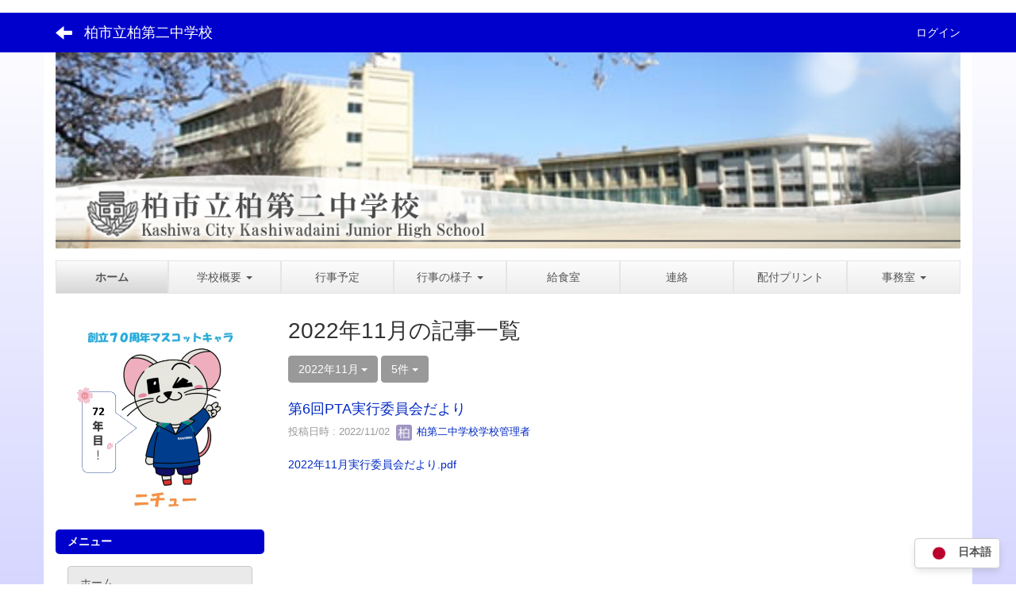

--- FILE ---
content_type: text/html; charset=UTF-8
request_url: https://kashiwa.ed.jp/dai2-j/blogs/blog_entries/year_month/812/year_month:2022-11?frame_id=1044&page_id=4
body_size: 10656
content:
<!DOCTYPE html>
<html lang="ja" ng-app="NetCommonsApp">
	<head>
		<meta charset="utf-8">
		<meta http-equiv="X-UA-Compatible" content="IE=edge">
		<meta name="viewport" content="width=device-width, initial-scale=1">

                <!-- Global site tag (gtag.js) - Google Analytics -->
                <script async src="https://www.googletagmanager.com/gtag/js?id=G-WVQ2BKYX13"></script>
                <script>
                  window.dataLayer = window.dataLayer || [];
                  function gtag(){dataLayer.push(arguments);}
                  gtag('js', new Date());

                  gtag('config', 'G-WVQ2BKYX13');
                  gtag('config', 'UA-70752830-47');
                </script>

		<title>ホーム - 柏市立柏第二中学校</title>

		<link href="/dai2-j/nc_favicon.ico?1598764860" type="image/x-icon" rel="icon"/><link href="/dai2-j/nc_favicon.ico?1598764860" type="image/x-icon" rel="shortcut icon"/><meta name="description" content="柏市立柏第二中学校のホームページです。"/><meta name="keywords" content="柏市立柏第二中学校,柏第二中学校,柏第二中,柏第二,柏市,千葉県,中学校"/><meta name="robots" content="index,follow"/><meta name="copyright" content="Copyright © 2021"/><meta name="author" content="柏市教育委員会"/>
	<link rel="stylesheet" type="text/css" href="/dai2-j/components/bootstrap/dist/css/bootstrap.min.css?1550073338"/>
	<link rel="stylesheet" type="text/css" href="/dai2-j/components/eonasdan-bootstrap-datetimepicker/build/css/bootstrap-datetimepicker.min.css?1488292322"/>
	<link rel="stylesheet" type="text/css" href="/dai2-j/css/net_commons/style.css?1606791399"/>
<link rel="stylesheet" type="text/css" href="/dai2-j/css/workflow/style.css?1598441026"/><link rel="stylesheet" type="text/css" href="/dai2-j/css/likes/style.css?1598440754"/><link rel="stylesheet" type="text/css" href="/dai2-j/css/categories/style.css?1598440620"/><link rel="stylesheet" type="text/css" href="/dai2-j/css/pages/style.css?1598440823"/><link rel="stylesheet" type="text/css" href="/dai2-j/css/boxes/style.css?1598440597"/><link rel="stylesheet" type="text/css" href="/dai2-j/css/blogs/blogs.css?1598440589"/><link rel="stylesheet" type="text/css" href="/dai2-j/css/menus/style.css?1598440792"/><link rel="stylesheet" type="text/css" href="/dai2-j/css/photo_albums/photo_albums.css?1598440831"/><link rel="stylesheet" type="text/css" href="/dai2-j/css/frames/style.css?1598440706"/><link rel="stylesheet" type="text/css" href="/dai2-j/css/users/style.css?1598440999"/><link rel="stylesheet" type="text/css" href="/dai2-j/css/user_attributes/style.css?1598440974"/><link rel="stylesheet" type="text/css" href="/dai2-j/css/wysiwyg/style.css?1598441034"/>
	<link rel="stylesheet" type="text/css" href="/dai2-j/css/bootstrap.min.css?1598764860"/>
	<link rel="stylesheet" type="text/css" href="/dai2-j/theme/SimpleBlue/css/style.css?1610091484"/>

	<script type="text/javascript" src="/dai2-j/components/jquery/dist/jquery.min.js?1556745568"></script>
	<script type="text/javascript" src="/dai2-j/components/bootstrap/dist/js/bootstrap.min.js?1550073338"></script>
	<script type="text/javascript" src="/dai2-j/components/angular/angular.min.js?1591287442"></script>
	<script type="text/javascript" src="/dai2-j/components/angular-animate/angular-animate.js?1591287442"></script>
	<script type="text/javascript" src="/dai2-j/components/angular-bootstrap/ui-bootstrap-tpls.min.js?1485610379"></script>
	<script type="text/javascript" src="/dai2-j/js/net_commons/base.js?1606791399"></script>

<script>
NetCommonsApp.constant('NC3_URL', '/dai2-j');
NetCommonsApp.constant('LOGIN_USER', {"id":null});
NetCommonsApp.constant('TITLE_ICON_URL', '/dai2-j');
</script>


<script type="text/javascript" src="/dai2-j/js/likes/likes.js?1598440754"></script><script type="text/javascript" src="/dai2-j/js/net_commons/title_icon_picker.js?1606791399"></script><script type="text/javascript" src="/dai2-j/js/boxes/boxes.js?1598440597"></script><script type="text/javascript" src="/dai2-j/js/blogs/blogs.js?1598440589"></script><script type="text/javascript" src="/dai2-j/js/menus/menus.js?1598440792"></script><script type="text/javascript" src="/dai2-j/js/users/users.js?1598440999"></script><script type="text/x-mathjax-config">
//<![CDATA[
MathJax.Hub.Config({
	skipStartupTypeset: true,
	tex2jax: {
		inlineMath: [['$$','$$'], ['\\\\(','\\\\)']],
		displayMath: [['\\\\[','\\\\]']]
	},
	asciimath2jax: {
		delimiters: [['$$','$$']]
	}
});

//]]>
</script><script type="text/javascript" src="/dai2-j/components/MathJax/MathJax.js?config=TeX-MML-AM_CHTML"></script><script type="text/javascript">
//<![CDATA[
$(document).ready(function(){
	MathJax.Hub.Queue(['Typeset', MathJax.Hub, 'nc-container']);
});

//]]>
</script>	</head>

	<body class=" body-nologgedin" ng-controller="NetCommons.base">
		
		

<header id="nc-system-header" class="nc-system-header-nologgedin">
	<nav class="navbar navbar-inverse navbar-fixed-top" role="navigation">
		<div class="container clearfix text-nowrap">
			<div class="navbar-header">
				<button type="button" class="navbar-toggle" data-toggle="collapse" data-target="#nc-system-header-navbar">
					<span class="sr-only">Toggle navigation</span>
					<span class="icon-bar"></span>
					<span class="icon-bar"></span>
					<span class="icon-bar"></span>
				</button>

									<a href="/dai2-j/" class="nc-page-refresh pull-left visible-xs navbar-brand"><span class="glyphicon glyphicon-arrow-left"> </span></a>					<a href="/dai2-j/" class="nc-page-refresh pull-left hidden-xs navbar-brand"><span class="glyphicon glyphicon-arrow-left"> </span></a>				
				<a href="/dai2-j/" class="navbar-brand">柏市立柏第二中学校</a>			</div>
			<div id="nc-system-header-navbar" class="navbar-collapse collapse">
				<ul class="nav navbar-nav navbar-right">
					
					
					
					
					
																	<li>
							<a href="/dai2-j/auth/login">ログイン</a>						</li>
					
				</ul>
			</div>
		</div>
	</nav>
</header>


<div id="loading" class="nc-loading" ng-show="sending" ng-cloak>
	<img src="/dai2-j/img/net_commons/loading.svg?1606791399" alt=""/></div>

		<main id="nc-container" class="container" ng-init="hashChange()">
			
<header id="container-header">
	
<div class="boxes-1">
	<div id="box-17">
<section class="frame panel-none nc-content plugin-announcements">
	
	<div class="panel-body block">
		

	<article>
		<p><img class="img-responsive nc3-img" style="display: block; margin-left: auto; margin-right: auto;" title="柏市立第二中学校" src="https://kashiwa.ed.jp/dai2-j/wysiwyg/image/download/1/6074" alt="柏市立第二中学校" data-size="" data-position="" data-imgid="6074" /></p>	</article>
	</div>
</section>

<section class="frame panel-none nc-content plugin-menus">
	
	<div class="panel-body block">
		
<nav ng-controller="MenusController">

<nav class="menu-header navbar-default">
	<div class="clearfix">
		<button type="button" class="btn btn-default visible-xs-block pull-right navbar-toggle"
				data-toggle="collapse" data-target="#menus-1031" aria-expanded="false">
			<span class="icon-bar"></span>
			<span class="icon-bar"></span>
			<span class="icon-bar"></span>
		</button>
	</div>

	<div id="menus-1031" class="collapse navbar-collapse">
		<div class="hidden-xs">
			<ul class="list-group nav nav-tabs nav-justified menu-header-tabs" role="tablist">
				<li class="active" ng-click="linkClick('MenuFramesPageHeader10314')"><a href="/dai2-j/" id="MenuFramesPageHeader10314" title="ホーム" class="clearfix"><span>ホーム</span></a></li><li role="presentation" class="dropdown"><a href="#" id="MenuFramesPageHeader103117" title="学校概要" class="clearfix dropdown-toggle" data-toggle="dropdown" href="" role="button" aria-haspopup="true" aria-expanded="false"><span>学校概要</span> <span class="caret"></span></a><ul class="dropdown-menu"><li class="dropdown-header">学校概要</li><li role="separator" class="divider"></li></li><li><a href="/dai2-j/学校概要/校歌" id="MenuFramesPageHeader103132" class="clearfix menu-tree-0"><span class="pull-left">校歌</span><span class="pull-right"></span></a></li><li><a href="/dai2-j/学校概要/交通アクセス" id="MenuFramesPageHeader103133" class="clearfix menu-tree-0"><span class="pull-left">交通アクセス</span><span class="pull-right"></span></a></li><li><a href="/dai2-j/学校概要/学校沿革" id="MenuFramesPageHeader103134" class="clearfix menu-tree-0"><span class="pull-left">学校沿革</span><span class="pull-right"></span></a></li><li><a href="/dai2-j/学校概要/校長あいさつ" id="MenuFramesPageHeader103135" class="clearfix menu-tree-0"><span class="pull-left">校長あいさつ</span><span class="pull-right"></span></a></li><li><a href="/dai2-j/学校概要/教育方針" id="MenuFramesPageHeader103136" class="clearfix menu-tree-0"><span class="pull-left">教育方針</span><span class="pull-right"></span></a></li><li><a href="/dai2-j/学校概要/時程表・年間学習計画" id="MenuFramesPageHeader103137" class="clearfix menu-tree-0"><span class="pull-left">時程表・年間学習計画</span><span class="pull-right"></span></a></li><li><a href="/dai2-j/学校概要/生徒数" id="MenuFramesPageHeader103138" class="clearfix menu-tree-0"><span class="pull-left">生徒数</span><span class="pull-right"></span></a></li></ul></li><li ng-click="linkClick('MenuFramesPageHeader103118')"><a href="/dai2-j/行事予定" id="MenuFramesPageHeader103118" title="行事予定" class="clearfix"><span>行事予定</span></a></li><li role="presentation" class="dropdown"><a href="/dai2-j/行事の様子" id="MenuFramesPageHeader103119" title="行事の様子" class="clearfix dropdown-toggle"><span>行事の様子</span> <span class="caret"></span></a></li><li ng-click="linkClick('MenuFramesPageHeader103113')"><a href="/dai2-j/給食室" id="MenuFramesPageHeader103113" title="給食室" class="clearfix"><span>給食室</span></a></li><li ng-click="linkClick('MenuFramesPageHeader103130')"><a href="/dai2-j/連絡" id="MenuFramesPageHeader103130" title="連絡" class="clearfix"><span>連絡</span></a></li><li ng-click="linkClick('MenuFramesPageHeader103116')"><a href="/dai2-j/おたより" id="MenuFramesPageHeader103116" title="配付プリント" class="clearfix"><span>配付プリント</span></a></li><li role="presentation" class="dropdown"><a href="/dai2-j/事務室" id="MenuFramesPageHeader103121" title="事務室" class="clearfix dropdown-toggle"><span>事務室</span> <span class="caret"></span></a></li>			</ul>
		</div>

		<div class="visible-xs-block">
			<div class="list-group"><a href="/dai2-j/" id="MenuFramesPageMajor10314" class="list-group-item clearfix menu-tree-0 active"><span class="pull-left">ホーム</span><span class="pull-right"></span></a><a href="#" id="MenuFramesPageMajor103117" ng-init="MenuFramesPageMajor103117Icon=0; initialize(&#039;MenuFramesPageMajor103117&#039;, [&quot;MenuFramesPageMajor103132&quot;,&quot;MenuFramesPageMajor103133&quot;,&quot;MenuFramesPageMajor103134&quot;,&quot;MenuFramesPageMajor103135&quot;,&quot;MenuFramesPageMajor103136&quot;,&quot;MenuFramesPageMajor103137&quot;,&quot;MenuFramesPageMajor103138&quot;], 0)" ng-click="MenuFramesPageMajor103117Icon=!MenuFramesPageMajor103117Icon; switchOpenClose($event, &#039;MenuFramesPageMajor103117&#039;)" class="list-group-item clearfix menu-tree-0"><span class="pull-left">学校概要</span><span class="pull-right"><span class="glyphicon glyphicon-menu-right" ng-class="{'glyphicon-menu-right': !MenuFramesPageMajor103117Icon, 'glyphicon-menu-down': MenuFramesPageMajor103117Icon}"> </span> </span></a><a href="/dai2-j/学校概要/校歌" id="MenuFramesPageMajor103132" class="list-group-item clearfix menu-tree-1"><span class="pull-left">校歌</span><span class="pull-right"></span></a><a href="/dai2-j/学校概要/交通アクセス" id="MenuFramesPageMajor103133" class="list-group-item clearfix menu-tree-1"><span class="pull-left">交通アクセス</span><span class="pull-right"></span></a><a href="/dai2-j/学校概要/学校沿革" id="MenuFramesPageMajor103134" class="list-group-item clearfix menu-tree-1"><span class="pull-left">学校沿革</span><span class="pull-right"></span></a><a href="/dai2-j/学校概要/校長あいさつ" id="MenuFramesPageMajor103135" class="list-group-item clearfix menu-tree-1"><span class="pull-left">校長あいさつ</span><span class="pull-right"></span></a><a href="/dai2-j/学校概要/教育方針" id="MenuFramesPageMajor103136" class="list-group-item clearfix menu-tree-1"><span class="pull-left">教育方針</span><span class="pull-right"></span></a><a href="/dai2-j/学校概要/時程表・年間学習計画" id="MenuFramesPageMajor103137" class="list-group-item clearfix menu-tree-1"><span class="pull-left">時程表・年間学習計画</span><span class="pull-right"></span></a><a href="/dai2-j/学校概要/生徒数" id="MenuFramesPageMajor103138" class="list-group-item clearfix menu-tree-1"><span class="pull-left">生徒数</span><span class="pull-right"></span></a><a href="/dai2-j/行事予定" id="MenuFramesPageMajor103118" class="list-group-item clearfix menu-tree-0"><span class="pull-left">行事予定</span><span class="pull-right"></span></a><a href="/dai2-j/行事の様子" id="MenuFramesPageMajor103119" class="list-group-item clearfix menu-tree-0"><span class="pull-left">行事の様子</span><span class="pull-right"><span class="glyphicon glyphicon-menu-right"> </span> </span></a><a href="/dai2-j/給食室" id="MenuFramesPageMajor103113" class="list-group-item clearfix menu-tree-0"><span class="pull-left">給食室</span><span class="pull-right"></span></a><a href="/dai2-j/連絡" id="MenuFramesPageMajor103130" class="list-group-item clearfix menu-tree-0"><span class="pull-left">連絡</span><span class="pull-right"></span></a><a href="/dai2-j/おたより" id="MenuFramesPageMajor103116" class="list-group-item clearfix menu-tree-0"><span class="pull-left">配付プリント</span><span class="pull-right"></span></a><a href="/dai2-j/事務室" id="MenuFramesPageMajor103121" class="list-group-item clearfix menu-tree-0"><span class="pull-left">事務室</span><span class="pull-right"><span class="glyphicon glyphicon-menu-right"> </span> </span></a></div>		</div>
	</div>
</nav>


</nav>

	</div>
</section>
</div></div>
</header>

			<div class="row">
				<div id="container-main" role="main" class="col-md-9 col-md-push-3">
<section id="frame-1044" class="frame panel-none nc-content plugin-blogs">
	
	<div class="panel-body block">
		
<article class="blogEntries index " ng-controller="Blogs.Entries" ng-init="init(1044)">
	<h1 class="blogs_blogTitle">2022年11月の記事一覧</h1>

	<header class="clearfix blogs_navigation_header">
		<div class="pull-left">
			<span class="dropdown">
				<button class="btn btn-default dropdown-toggle" type="button" id="dropdownMenu1" data-toggle="dropdown" aria-expanded="true">
					<span class="pull-left nc-drop-down-ellipsis">
						2022年11月					</span>
					<span class="pull-right">
						<span class="caret"></span>
					</span>
				</button>
				<ul class="dropdown-menu" role="menu" aria-labelledby="dropdownMenu1">
					<li role="presentation"><a role="menuitem" tabindex="-1" href="/dai2-j/blogs/blog_entries/index/812?frame_id=1044&amp;page_id=4">全ての記事</a></li>

					
					<li role="presentation" class="divider"></li>

					<li role="presentation" class="dropdown-header">アーカイブ</li>
					
						<li role="presentation"><a role="menuitem" tabindex="-1" href="/dai2-j/blogs/blog_entries/year_month/812/year_month:2026-01?frame_id=1044&amp;page_id=4">2026年1月 (0)</a></li>
					
						<li role="presentation"><a role="menuitem" tabindex="-1" href="/dai2-j/blogs/blog_entries/year_month/812/year_month:2025-12?frame_id=1044&amp;page_id=4">2025年12月 (0)</a></li>
					
						<li role="presentation"><a role="menuitem" tabindex="-1" href="/dai2-j/blogs/blog_entries/year_month/812/year_month:2025-11?frame_id=1044&amp;page_id=4">2025年11月 (0)</a></li>
					
						<li role="presentation"><a role="menuitem" tabindex="-1" href="/dai2-j/blogs/blog_entries/year_month/812/year_month:2025-10?frame_id=1044&amp;page_id=4">2025年10月 (0)</a></li>
					
						<li role="presentation"><a role="menuitem" tabindex="-1" href="/dai2-j/blogs/blog_entries/year_month/812/year_month:2025-09?frame_id=1044&amp;page_id=4">2025年9月 (0)</a></li>
					
						<li role="presentation"><a role="menuitem" tabindex="-1" href="/dai2-j/blogs/blog_entries/year_month/812/year_month:2025-08?frame_id=1044&amp;page_id=4">2025年8月 (0)</a></li>
					
						<li role="presentation"><a role="menuitem" tabindex="-1" href="/dai2-j/blogs/blog_entries/year_month/812/year_month:2025-07?frame_id=1044&amp;page_id=4">2025年7月 (0)</a></li>
					
						<li role="presentation"><a role="menuitem" tabindex="-1" href="/dai2-j/blogs/blog_entries/year_month/812/year_month:2025-06?frame_id=1044&amp;page_id=4">2025年6月 (0)</a></li>
					
						<li role="presentation"><a role="menuitem" tabindex="-1" href="/dai2-j/blogs/blog_entries/year_month/812/year_month:2025-05?frame_id=1044&amp;page_id=4">2025年5月 (0)</a></li>
					
						<li role="presentation"><a role="menuitem" tabindex="-1" href="/dai2-j/blogs/blog_entries/year_month/812/year_month:2025-04?frame_id=1044&amp;page_id=4">2025年4月 (0)</a></li>
					
						<li role="presentation"><a role="menuitem" tabindex="-1" href="/dai2-j/blogs/blog_entries/year_month/812/year_month:2025-03?frame_id=1044&amp;page_id=4">2025年3月 (0)</a></li>
					
						<li role="presentation"><a role="menuitem" tabindex="-1" href="/dai2-j/blogs/blog_entries/year_month/812/year_month:2025-02?frame_id=1044&amp;page_id=4">2025年2月 (0)</a></li>
					
						<li role="presentation"><a role="menuitem" tabindex="-1" href="/dai2-j/blogs/blog_entries/year_month/812/year_month:2025-01?frame_id=1044&amp;page_id=4">2025年1月 (0)</a></li>
					
						<li role="presentation"><a role="menuitem" tabindex="-1" href="/dai2-j/blogs/blog_entries/year_month/812/year_month:2024-12?frame_id=1044&amp;page_id=4">2024年12月 (0)</a></li>
					
						<li role="presentation"><a role="menuitem" tabindex="-1" href="/dai2-j/blogs/blog_entries/year_month/812/year_month:2024-11?frame_id=1044&amp;page_id=4">2024年11月 (0)</a></li>
					
						<li role="presentation"><a role="menuitem" tabindex="-1" href="/dai2-j/blogs/blog_entries/year_month/812/year_month:2024-10?frame_id=1044&amp;page_id=4">2024年10月 (0)</a></li>
					
						<li role="presentation"><a role="menuitem" tabindex="-1" href="/dai2-j/blogs/blog_entries/year_month/812/year_month:2024-09?frame_id=1044&amp;page_id=4">2024年9月 (0)</a></li>
					
						<li role="presentation"><a role="menuitem" tabindex="-1" href="/dai2-j/blogs/blog_entries/year_month/812/year_month:2024-08?frame_id=1044&amp;page_id=4">2024年8月 (0)</a></li>
					
						<li role="presentation"><a role="menuitem" tabindex="-1" href="/dai2-j/blogs/blog_entries/year_month/812/year_month:2024-07?frame_id=1044&amp;page_id=4">2024年7月 (0)</a></li>
					
						<li role="presentation"><a role="menuitem" tabindex="-1" href="/dai2-j/blogs/blog_entries/year_month/812/year_month:2024-06?frame_id=1044&amp;page_id=4">2024年6月 (0)</a></li>
					
						<li role="presentation"><a role="menuitem" tabindex="-1" href="/dai2-j/blogs/blog_entries/year_month/812/year_month:2024-05?frame_id=1044&amp;page_id=4">2024年5月 (1)</a></li>
					
						<li role="presentation"><a role="menuitem" tabindex="-1" href="/dai2-j/blogs/blog_entries/year_month/812/year_month:2024-04?frame_id=1044&amp;page_id=4">2024年4月 (0)</a></li>
					
						<li role="presentation"><a role="menuitem" tabindex="-1" href="/dai2-j/blogs/blog_entries/year_month/812/year_month:2024-03?frame_id=1044&amp;page_id=4">2024年3月 (0)</a></li>
					
						<li role="presentation"><a role="menuitem" tabindex="-1" href="/dai2-j/blogs/blog_entries/year_month/812/year_month:2024-02?frame_id=1044&amp;page_id=4">2024年2月 (0)</a></li>
					
						<li role="presentation"><a role="menuitem" tabindex="-1" href="/dai2-j/blogs/blog_entries/year_month/812/year_month:2024-01?frame_id=1044&amp;page_id=4">2024年1月 (0)</a></li>
					
						<li role="presentation"><a role="menuitem" tabindex="-1" href="/dai2-j/blogs/blog_entries/year_month/812/year_month:2023-12?frame_id=1044&amp;page_id=4">2023年12月 (0)</a></li>
					
						<li role="presentation"><a role="menuitem" tabindex="-1" href="/dai2-j/blogs/blog_entries/year_month/812/year_month:2023-11?frame_id=1044&amp;page_id=4">2023年11月 (0)</a></li>
					
						<li role="presentation"><a role="menuitem" tabindex="-1" href="/dai2-j/blogs/blog_entries/year_month/812/year_month:2023-10?frame_id=1044&amp;page_id=4">2023年10月 (0)</a></li>
					
						<li role="presentation"><a role="menuitem" tabindex="-1" href="/dai2-j/blogs/blog_entries/year_month/812/year_month:2023-09?frame_id=1044&amp;page_id=4">2023年9月 (0)</a></li>
					
						<li role="presentation"><a role="menuitem" tabindex="-1" href="/dai2-j/blogs/blog_entries/year_month/812/year_month:2023-08?frame_id=1044&amp;page_id=4">2023年8月 (0)</a></li>
					
						<li role="presentation"><a role="menuitem" tabindex="-1" href="/dai2-j/blogs/blog_entries/year_month/812/year_month:2023-07?frame_id=1044&amp;page_id=4">2023年7月 (0)</a></li>
					
						<li role="presentation"><a role="menuitem" tabindex="-1" href="/dai2-j/blogs/blog_entries/year_month/812/year_month:2023-06?frame_id=1044&amp;page_id=4">2023年6月 (1)</a></li>
					
						<li role="presentation"><a role="menuitem" tabindex="-1" href="/dai2-j/blogs/blog_entries/year_month/812/year_month:2023-05?frame_id=1044&amp;page_id=4">2023年5月 (0)</a></li>
					
						<li role="presentation"><a role="menuitem" tabindex="-1" href="/dai2-j/blogs/blog_entries/year_month/812/year_month:2023-04?frame_id=1044&amp;page_id=4">2023年4月 (0)</a></li>
					
						<li role="presentation"><a role="menuitem" tabindex="-1" href="/dai2-j/blogs/blog_entries/year_month/812/year_month:2023-03?frame_id=1044&amp;page_id=4">2023年3月 (2)</a></li>
					
						<li role="presentation"><a role="menuitem" tabindex="-1" href="/dai2-j/blogs/blog_entries/year_month/812/year_month:2023-02?frame_id=1044&amp;page_id=4">2023年2月 (1)</a></li>
					
						<li role="presentation"><a role="menuitem" tabindex="-1" href="/dai2-j/blogs/blog_entries/year_month/812/year_month:2023-01?frame_id=1044&amp;page_id=4">2023年1月 (2)</a></li>
					
						<li role="presentation"><a role="menuitem" tabindex="-1" href="/dai2-j/blogs/blog_entries/year_month/812/year_month:2022-12?frame_id=1044&amp;page_id=4">2022年12月 (1)</a></li>
					
						<li role="presentation"><a role="menuitem" tabindex="-1" href="/dai2-j/blogs/blog_entries/year_month/812/year_month:2022-11?frame_id=1044&amp;page_id=4">2022年11月 (1)</a></li>
					
						<li role="presentation"><a role="menuitem" tabindex="-1" href="/dai2-j/blogs/blog_entries/year_month/812/year_month:2022-10?frame_id=1044&amp;page_id=4">2022年10月 (1)</a></li>
					
						<li role="presentation"><a role="menuitem" tabindex="-1" href="/dai2-j/blogs/blog_entries/year_month/812/year_month:2022-09?frame_id=1044&amp;page_id=4">2022年9月 (2)</a></li>
					
						<li role="presentation"><a role="menuitem" tabindex="-1" href="/dai2-j/blogs/blog_entries/year_month/812/year_month:2022-08?frame_id=1044&amp;page_id=4">2022年8月 (0)</a></li>
					
						<li role="presentation"><a role="menuitem" tabindex="-1" href="/dai2-j/blogs/blog_entries/year_month/812/year_month:2022-07?frame_id=1044&amp;page_id=4">2022年7月 (0)</a></li>
					
						<li role="presentation"><a role="menuitem" tabindex="-1" href="/dai2-j/blogs/blog_entries/year_month/812/year_month:2022-06?frame_id=1044&amp;page_id=4">2022年6月 (1)</a></li>
					
						<li role="presentation"><a role="menuitem" tabindex="-1" href="/dai2-j/blogs/blog_entries/year_month/812/year_month:2022-05?frame_id=1044&amp;page_id=4">2022年5月 (2)</a></li>
					
						<li role="presentation"><a role="menuitem" tabindex="-1" href="/dai2-j/blogs/blog_entries/year_month/812/year_month:2022-04?frame_id=1044&amp;page_id=4">2022年4月 (0)</a></li>
					
						<li role="presentation"><a role="menuitem" tabindex="-1" href="/dai2-j/blogs/blog_entries/year_month/812/year_month:2022-03?frame_id=1044&amp;page_id=4">2022年3月 (2)</a></li>
					
						<li role="presentation"><a role="menuitem" tabindex="-1" href="/dai2-j/blogs/blog_entries/year_month/812/year_month:2022-02?frame_id=1044&amp;page_id=4">2022年2月 (0)</a></li>
					
						<li role="presentation"><a role="menuitem" tabindex="-1" href="/dai2-j/blogs/blog_entries/year_month/812/year_month:2022-01?frame_id=1044&amp;page_id=4">2022年1月 (1)</a></li>
					
						<li role="presentation"><a role="menuitem" tabindex="-1" href="/dai2-j/blogs/blog_entries/year_month/812/year_month:2021-12?frame_id=1044&amp;page_id=4">2021年12月 (1)</a></li>
					
						<li role="presentation"><a role="menuitem" tabindex="-1" href="/dai2-j/blogs/blog_entries/year_month/812/year_month:2021-11?frame_id=1044&amp;page_id=4">2021年11月 (1)</a></li>
					
						<li role="presentation"><a role="menuitem" tabindex="-1" href="/dai2-j/blogs/blog_entries/year_month/812/year_month:2021-10?frame_id=1044&amp;page_id=4">2021年10月 (1)</a></li>
									</ul>
			</span>
			
<span class="btn-group">
	<button type="button" class="btn btn-default dropdown-toggle" data-toggle="dropdown" aria-expanded="false">
		5件		<span class="caret"></span>
	</button>
	<ul class="dropdown-menu" role="menu">
					<li>
				<a href="/dai2-j/blogs/blog_entries/year_month/812/year_month:2022-11/limit:1?frame_id=1044&amp;page_id=4">1件</a>			</li>
					<li>
				<a href="/dai2-j/blogs/blog_entries/year_month/812/year_month:2022-11/limit:5?frame_id=1044&amp;page_id=4">5件</a>			</li>
					<li>
				<a href="/dai2-j/blogs/blog_entries/year_month/812/year_month:2022-11/limit:10?frame_id=1044&amp;page_id=4">10件</a>			</li>
					<li>
				<a href="/dai2-j/blogs/blog_entries/year_month/812/year_month:2022-11/limit:20?frame_id=1044&amp;page_id=4">20件</a>			</li>
					<li>
				<a href="/dai2-j/blogs/blog_entries/year_month/812/year_month:2022-11/limit:50?frame_id=1044&amp;page_id=4">50件</a>			</li>
					<li>
				<a href="/dai2-j/blogs/blog_entries/year_month/812/year_month:2022-11/limit:100?frame_id=1044&amp;page_id=4">100件</a>			</li>
			</ul>
</span>
			

		</div>

		
	</header>

			<div class="nc-content-list">
			
				<article class="blogs_entry" ng-controller="Blogs.Entries.Entry">
					<h2 class="blogs_entry_title">
												<a href="/dai2-j/blogs/blog_entries/view/812/251d01d748d9b46df62a51e740ab7280?frame_id=1044&amp;page_id=4">第6回PTA実行委員会だより</a>											</h2>
					<div class="blogs_entry_meta">
	<div>

		投稿日時 : 2022/11/02&nbsp;

		<a href="#" ng-controller="Users.controller" title="柏第二中学校学校管理者"><img src="/dai2-j/users/users/download/2/avatar/thumb?" class="user-avatar-xs" alt=""/> 柏第二中学校学校管理者</a>&nbsp;

		
	</div>
</div>

					<div class="clearfix blogs_entry_body1">
						<p><a href="https://kashiwa.ed.jp/dai2-j/wysiwyg/file/download/1/6979" target="_blank" rel="noopener noreferrer">2022年11月実行委員会だより.pdf</a></p>					</div>
										<div class="clearfix blogs_entry_reaction">
	<div class="pull-left">
		
		<div class="pull-left">
							<span class="blogs__content-comment-count">
					</span>
					</div>

		<div class="pull-left">
					</div>
	</div>
</div>
				</article>

			
			
		</div>
	
</article>
	</div>
</section>
</div>
				
<div id="container-major" class="col-md-3 col-md-pull-9">
	
<div class="boxes-2">
	<div id="box-18">
<section class="frame panel-none nc-content plugin-photo-albums">
	
	<div class="panel-body block">
		


<div uib-carousel
	active="0"
	interval="5000"
	>
	<!-- Wrapper for slides -->
				<div uib-slide
			index="0"
			actual="'/dai2-j/photo_albums/photo_album_photos/photo/821/b2dbf22b72b72983841a42f8c4e25d2e/75' + '/thumb'"
		>
						<div
				class="photo-albums-slide-photo"
				style="
					background-image:url('/dai2-j/photo_albums/photo_album_photos/photo/821/b2dbf22b72b72983841a42f8c4e25d2e/75/big');
					height:250px; background-size:contain;				"
			>
			</div>
			<div class="carousel-caption">
							</div>
		</div>
	</div>

<button class="close photo-albums-slide-modal-close"
	type="button"
	tooltip="終了"
	ng-click="cancel()"
>
	<span class="glyphicon glyphicon-remove"></span>
</button>
	</div>
</section>

<section class="frame panel panel-default nc-content plugin-menus">
			<div class="panel-heading clearfix">
						<span>メニュー</span>

					</div>
	
	<div class="panel-body block">
		
<nav ng-controller="MenusController">
<div class="list-group"><a href="/dai2-j/" id="MenuFramesPageMajor7444" class="list-group-item clearfix menu-tree-0 active"><span class="pull-left">ホーム</span><span class="pull-right"></span></a><a href="/dai2-j/連絡" id="MenuFramesPageMajor74430" class="list-group-item clearfix menu-tree-0"><span class="pull-left">連絡</span><span class="pull-right"></span></a><a href="/dai2-j/おたより" id="MenuFramesPageMajor74416" class="list-group-item clearfix menu-tree-0"><span class="pull-left">配付プリント</span><span class="pull-right"></span></a><a href="/dai2-j/学校いじめ防止基本方針" id="MenuFramesPageMajor74423" class="list-group-item clearfix menu-tree-0"><span class="pull-left">学校いじめ防止基本方針</span><span class="pull-right"></span></a><a href="/dai2-j/page_20240517041501" id="MenuFramesPageMajor744304" class="list-group-item clearfix menu-tree-0"><span class="pull-left">生活のきまり等</span><span class="pull-right"></span></a><a href="/dai2-j/部活動基本方針" id="MenuFramesPageMajor744294" class="list-group-item clearfix menu-tree-0"><span class="pull-left">部活動基本方針</span><span class="pull-right"></span></a><a href="/dai2-j/学校評価" id="MenuFramesPageMajor744302" class="list-group-item clearfix menu-tree-0"><span class="pull-left">学校評価</span><span class="pull-right"></span></a><a href="/dai2-j/地震発生時の対応について" id="MenuFramesPageMajor74427" class="list-group-item clearfix menu-tree-0"><span class="pull-left">地震発生時の対応について</span><span class="pull-right"></span></a><a href="/dai2-j/自然災害時の登校について" id="MenuFramesPageMajor74426" class="list-group-item clearfix menu-tree-0"><span class="pull-left">自然災害時の登校について</span><span class="pull-right"></span></a><a href="/dai2-j/臨時休校中の対応について" id="MenuFramesPageMajor74424" class="list-group-item clearfix menu-tree-0"><span class="pull-left">臨時休校中の対応について</span><span class="pull-right"></span></a><a href="/dai2-j/体罰根絶ハンドブック" id="MenuFramesPageMajor74429" class="list-group-item clearfix menu-tree-0"><span class="pull-left">体罰根絶ハンドブック</span><span class="pull-right"></span></a><a href="/dai2-j/コミュニティスクール" id="MenuFramesPageMajor74428" class="list-group-item clearfix menu-tree-0"><span class="pull-left">コミュニティ・スクール通信</span><span class="pull-right"></span></a></div></nav>

	</div>
</section>

<section class="frame panel panel-default nc-content plugin-photo-albums">
			<div class="panel-heading clearfix">
						<span>フォトアルバム</span>

					</div>
	
	<div class="panel-body block">
		


<div uib-carousel
	active="0"
	interval="5000"
	>
	<!-- Wrapper for slides -->
				<div uib-slide
			index="0"
			actual="'/dai2-j/photo_albums/photo_album_photos/photo/821/d7ced9d31b6e102a25eefd8bb56d652d/69' + '/thumb'"
		>
						<div
				class="photo-albums-slide-photo"
				style="
					background-image:url('/dai2-j/photo_albums/photo_album_photos/photo/821/d7ced9d31b6e102a25eefd8bb56d652d/69/big');
					height:240px; background-size:contain;				"
			>
			</div>
			<div class="carousel-caption">
							</div>
		</div>
			<div uib-slide
			index="1"
			actual="'/dai2-j/photo_albums/photo_album_photos/photo/821/d7ced9d31b6e102a25eefd8bb56d652d/70' + '/thumb'"
		>
						<div
				class="photo-albums-slide-photo"
				style="
					background-image:url('/dai2-j/photo_albums/photo_album_photos/photo/821/d7ced9d31b6e102a25eefd8bb56d652d/70/big');
					height:240px; background-size:contain;				"
			>
			</div>
			<div class="carousel-caption">
							</div>
		</div>
			<div uib-slide
			index="2"
			actual="'/dai2-j/photo_albums/photo_album_photos/photo/821/d7ced9d31b6e102a25eefd8bb56d652d/72' + '/thumb'"
		>
						<div
				class="photo-albums-slide-photo"
				style="
					background-image:url('/dai2-j/photo_albums/photo_album_photos/photo/821/d7ced9d31b6e102a25eefd8bb56d652d/72/big');
					height:240px; background-size:contain;				"
			>
			</div>
			<div class="carousel-caption">
							</div>
		</div>
			<div uib-slide
			index="3"
			actual="'/dai2-j/photo_albums/photo_album_photos/photo/821/d7ced9d31b6e102a25eefd8bb56d652d/73' + '/thumb'"
		>
						<div
				class="photo-albums-slide-photo"
				style="
					background-image:url('/dai2-j/photo_albums/photo_album_photos/photo/821/d7ced9d31b6e102a25eefd8bb56d652d/73/big');
					height:240px; background-size:contain;				"
			>
			</div>
			<div class="carousel-caption">
							</div>
		</div>
			<div uib-slide
			index="4"
			actual="'/dai2-j/photo_albums/photo_album_photos/photo/821/d7ced9d31b6e102a25eefd8bb56d652d/74' + '/thumb'"
		>
						<div
				class="photo-albums-slide-photo"
				style="
					background-image:url('/dai2-j/photo_albums/photo_album_photos/photo/821/d7ced9d31b6e102a25eefd8bb56d652d/74/big');
					height:240px; background-size:contain;				"
			>
			</div>
			<div class="carousel-caption">
							</div>
		</div>
			<div uib-slide
			index="5"
			actual="'/dai2-j/photo_albums/photo_album_photos/photo/821/d7ced9d31b6e102a25eefd8bb56d652d/71' + '/thumb'"
		>
						<div
				class="photo-albums-slide-photo"
				style="
					background-image:url('/dai2-j/photo_albums/photo_album_photos/photo/821/d7ced9d31b6e102a25eefd8bb56d652d/71/big');
					height:240px; background-size:contain;				"
			>
			</div>
			<div class="carousel-caption">
							</div>
		</div>
			<div uib-slide
			index="6"
			actual="'/dai2-j/photo_albums/photo_album_photos/photo/821/d7ced9d31b6e102a25eefd8bb56d652d/68' + '/thumb'"
		>
						<div
				class="photo-albums-slide-photo"
				style="
					background-image:url('/dai2-j/photo_albums/photo_album_photos/photo/821/d7ced9d31b6e102a25eefd8bb56d652d/68/big');
					height:240px; background-size:contain;				"
			>
			</div>
			<div class="carousel-caption">
							</div>
		</div>
	</div>

<button class="close photo-albums-slide-modal-close"
	type="button"
	tooltip="終了"
	ng-click="cancel()"
>
	<span class="glyphicon glyphicon-remove"></span>
</button>
	</div>
</section>

<section class="frame panel panel-default nc-content plugin-announcements">
			<div class="panel-heading clearfix">
						<span>柏二中ＰＴＡ</span>

					</div>
	
	<div class="panel-body block">
		

	<article>
		<p><span style="font-size: 12pt;"><a href="https://kashiwa.ed.jp/dai2-j/wysiwyg/file/download/1/7948" target="_blank" rel="noopener noreferrer">令和6年度PTA委員会紹介.pdf</a></span></p>
<p><a href="https://kashiwa.ed.jp/dai2-j/wysiwyg/file/download/1/7949" target="_blank" rel="noopener noreferrer">令和6年度委員選出新2年生.pdf</a></p>
<p><a href="https://kashiwa.ed.jp/dai2-j/wysiwyg/file/download/1/7950" target="_blank" rel="noopener noreferrer">令和6年度委員選出新3年生.pdf</a></p>
<p><a href="https://kashiwa.ed.jp/dai2-j/wysiwyg/file/download/1/8184" target="_blank" rel="noopener noreferrer">部活動地域移行第2回（桜ヶ丘令和5年第2号抜粋）.pdf</a></p>
<p><a href="https://kashiwa.ed.jp/dai2-j/wysiwyg/file/download/1/8183" target="_blank" rel="noopener noreferrer">部活動地域移行第1回（桜ヶ丘令和5年第1号抜粋）.pdf</a></p>	</article>
	</div>
</section>

<section class="frame panel-none nc-content plugin-blogs">
	
	<div class="panel-body block">
		
<article class="blogEntries index " ng-controller="Blogs.Entries" ng-init="init(1044)">
	<h1 class="blogs_blogTitle">お知らせ</h1>

	<header class="clearfix blogs_navigation_header">
		<div class="pull-left">
			<span class="dropdown">
				<button class="btn btn-default dropdown-toggle" type="button" id="dropdownMenu1" data-toggle="dropdown" aria-expanded="true">
					<span class="pull-left nc-drop-down-ellipsis">
						全ての記事					</span>
					<span class="pull-right">
						<span class="caret"></span>
					</span>
				</button>
				<ul class="dropdown-menu" role="menu" aria-labelledby="dropdownMenu1">
					<li role="presentation"><a role="menuitem" tabindex="-1" href="/dai2-j/blogs/blog_entries/index/812?frame_id=1044&amp;page_id=4">全ての記事</a></li>

					
					<li role="presentation" class="divider"></li>

					<li role="presentation" class="dropdown-header">アーカイブ</li>
					
						<li role="presentation"><a role="menuitem" tabindex="-1" href="/dai2-j/blogs/blog_entries/year_month/812/year_month:2026-01?frame_id=1044&amp;page_id=4">2026年1月 (0)</a></li>
					
						<li role="presentation"><a role="menuitem" tabindex="-1" href="/dai2-j/blogs/blog_entries/year_month/812/year_month:2025-12?frame_id=1044&amp;page_id=4">2025年12月 (0)</a></li>
					
						<li role="presentation"><a role="menuitem" tabindex="-1" href="/dai2-j/blogs/blog_entries/year_month/812/year_month:2025-11?frame_id=1044&amp;page_id=4">2025年11月 (0)</a></li>
					
						<li role="presentation"><a role="menuitem" tabindex="-1" href="/dai2-j/blogs/blog_entries/year_month/812/year_month:2025-10?frame_id=1044&amp;page_id=4">2025年10月 (0)</a></li>
					
						<li role="presentation"><a role="menuitem" tabindex="-1" href="/dai2-j/blogs/blog_entries/year_month/812/year_month:2025-09?frame_id=1044&amp;page_id=4">2025年9月 (0)</a></li>
					
						<li role="presentation"><a role="menuitem" tabindex="-1" href="/dai2-j/blogs/blog_entries/year_month/812/year_month:2025-08?frame_id=1044&amp;page_id=4">2025年8月 (0)</a></li>
					
						<li role="presentation"><a role="menuitem" tabindex="-1" href="/dai2-j/blogs/blog_entries/year_month/812/year_month:2025-07?frame_id=1044&amp;page_id=4">2025年7月 (0)</a></li>
					
						<li role="presentation"><a role="menuitem" tabindex="-1" href="/dai2-j/blogs/blog_entries/year_month/812/year_month:2025-06?frame_id=1044&amp;page_id=4">2025年6月 (0)</a></li>
					
						<li role="presentation"><a role="menuitem" tabindex="-1" href="/dai2-j/blogs/blog_entries/year_month/812/year_month:2025-05?frame_id=1044&amp;page_id=4">2025年5月 (0)</a></li>
					
						<li role="presentation"><a role="menuitem" tabindex="-1" href="/dai2-j/blogs/blog_entries/year_month/812/year_month:2025-04?frame_id=1044&amp;page_id=4">2025年4月 (0)</a></li>
					
						<li role="presentation"><a role="menuitem" tabindex="-1" href="/dai2-j/blogs/blog_entries/year_month/812/year_month:2025-03?frame_id=1044&amp;page_id=4">2025年3月 (0)</a></li>
					
						<li role="presentation"><a role="menuitem" tabindex="-1" href="/dai2-j/blogs/blog_entries/year_month/812/year_month:2025-02?frame_id=1044&amp;page_id=4">2025年2月 (0)</a></li>
					
						<li role="presentation"><a role="menuitem" tabindex="-1" href="/dai2-j/blogs/blog_entries/year_month/812/year_month:2025-01?frame_id=1044&amp;page_id=4">2025年1月 (0)</a></li>
					
						<li role="presentation"><a role="menuitem" tabindex="-1" href="/dai2-j/blogs/blog_entries/year_month/812/year_month:2024-12?frame_id=1044&amp;page_id=4">2024年12月 (0)</a></li>
					
						<li role="presentation"><a role="menuitem" tabindex="-1" href="/dai2-j/blogs/blog_entries/year_month/812/year_month:2024-11?frame_id=1044&amp;page_id=4">2024年11月 (0)</a></li>
					
						<li role="presentation"><a role="menuitem" tabindex="-1" href="/dai2-j/blogs/blog_entries/year_month/812/year_month:2024-10?frame_id=1044&amp;page_id=4">2024年10月 (0)</a></li>
					
						<li role="presentation"><a role="menuitem" tabindex="-1" href="/dai2-j/blogs/blog_entries/year_month/812/year_month:2024-09?frame_id=1044&amp;page_id=4">2024年9月 (0)</a></li>
					
						<li role="presentation"><a role="menuitem" tabindex="-1" href="/dai2-j/blogs/blog_entries/year_month/812/year_month:2024-08?frame_id=1044&amp;page_id=4">2024年8月 (0)</a></li>
					
						<li role="presentation"><a role="menuitem" tabindex="-1" href="/dai2-j/blogs/blog_entries/year_month/812/year_month:2024-07?frame_id=1044&amp;page_id=4">2024年7月 (0)</a></li>
					
						<li role="presentation"><a role="menuitem" tabindex="-1" href="/dai2-j/blogs/blog_entries/year_month/812/year_month:2024-06?frame_id=1044&amp;page_id=4">2024年6月 (0)</a></li>
					
						<li role="presentation"><a role="menuitem" tabindex="-1" href="/dai2-j/blogs/blog_entries/year_month/812/year_month:2024-05?frame_id=1044&amp;page_id=4">2024年5月 (1)</a></li>
					
						<li role="presentation"><a role="menuitem" tabindex="-1" href="/dai2-j/blogs/blog_entries/year_month/812/year_month:2024-04?frame_id=1044&amp;page_id=4">2024年4月 (0)</a></li>
					
						<li role="presentation"><a role="menuitem" tabindex="-1" href="/dai2-j/blogs/blog_entries/year_month/812/year_month:2024-03?frame_id=1044&amp;page_id=4">2024年3月 (0)</a></li>
					
						<li role="presentation"><a role="menuitem" tabindex="-1" href="/dai2-j/blogs/blog_entries/year_month/812/year_month:2024-02?frame_id=1044&amp;page_id=4">2024年2月 (0)</a></li>
					
						<li role="presentation"><a role="menuitem" tabindex="-1" href="/dai2-j/blogs/blog_entries/year_month/812/year_month:2024-01?frame_id=1044&amp;page_id=4">2024年1月 (0)</a></li>
					
						<li role="presentation"><a role="menuitem" tabindex="-1" href="/dai2-j/blogs/blog_entries/year_month/812/year_month:2023-12?frame_id=1044&amp;page_id=4">2023年12月 (0)</a></li>
					
						<li role="presentation"><a role="menuitem" tabindex="-1" href="/dai2-j/blogs/blog_entries/year_month/812/year_month:2023-11?frame_id=1044&amp;page_id=4">2023年11月 (0)</a></li>
					
						<li role="presentation"><a role="menuitem" tabindex="-1" href="/dai2-j/blogs/blog_entries/year_month/812/year_month:2023-10?frame_id=1044&amp;page_id=4">2023年10月 (0)</a></li>
					
						<li role="presentation"><a role="menuitem" tabindex="-1" href="/dai2-j/blogs/blog_entries/year_month/812/year_month:2023-09?frame_id=1044&amp;page_id=4">2023年9月 (0)</a></li>
					
						<li role="presentation"><a role="menuitem" tabindex="-1" href="/dai2-j/blogs/blog_entries/year_month/812/year_month:2023-08?frame_id=1044&amp;page_id=4">2023年8月 (0)</a></li>
					
						<li role="presentation"><a role="menuitem" tabindex="-1" href="/dai2-j/blogs/blog_entries/year_month/812/year_month:2023-07?frame_id=1044&amp;page_id=4">2023年7月 (0)</a></li>
					
						<li role="presentation"><a role="menuitem" tabindex="-1" href="/dai2-j/blogs/blog_entries/year_month/812/year_month:2023-06?frame_id=1044&amp;page_id=4">2023年6月 (1)</a></li>
					
						<li role="presentation"><a role="menuitem" tabindex="-1" href="/dai2-j/blogs/blog_entries/year_month/812/year_month:2023-05?frame_id=1044&amp;page_id=4">2023年5月 (0)</a></li>
					
						<li role="presentation"><a role="menuitem" tabindex="-1" href="/dai2-j/blogs/blog_entries/year_month/812/year_month:2023-04?frame_id=1044&amp;page_id=4">2023年4月 (0)</a></li>
					
						<li role="presentation"><a role="menuitem" tabindex="-1" href="/dai2-j/blogs/blog_entries/year_month/812/year_month:2023-03?frame_id=1044&amp;page_id=4">2023年3月 (2)</a></li>
					
						<li role="presentation"><a role="menuitem" tabindex="-1" href="/dai2-j/blogs/blog_entries/year_month/812/year_month:2023-02?frame_id=1044&amp;page_id=4">2023年2月 (1)</a></li>
					
						<li role="presentation"><a role="menuitem" tabindex="-1" href="/dai2-j/blogs/blog_entries/year_month/812/year_month:2023-01?frame_id=1044&amp;page_id=4">2023年1月 (2)</a></li>
					
						<li role="presentation"><a role="menuitem" tabindex="-1" href="/dai2-j/blogs/blog_entries/year_month/812/year_month:2022-12?frame_id=1044&amp;page_id=4">2022年12月 (1)</a></li>
					
						<li role="presentation"><a role="menuitem" tabindex="-1" href="/dai2-j/blogs/blog_entries/year_month/812/year_month:2022-11?frame_id=1044&amp;page_id=4">2022年11月 (1)</a></li>
					
						<li role="presentation"><a role="menuitem" tabindex="-1" href="/dai2-j/blogs/blog_entries/year_month/812/year_month:2022-10?frame_id=1044&amp;page_id=4">2022年10月 (1)</a></li>
					
						<li role="presentation"><a role="menuitem" tabindex="-1" href="/dai2-j/blogs/blog_entries/year_month/812/year_month:2022-09?frame_id=1044&amp;page_id=4">2022年9月 (2)</a></li>
					
						<li role="presentation"><a role="menuitem" tabindex="-1" href="/dai2-j/blogs/blog_entries/year_month/812/year_month:2022-08?frame_id=1044&amp;page_id=4">2022年8月 (0)</a></li>
					
						<li role="presentation"><a role="menuitem" tabindex="-1" href="/dai2-j/blogs/blog_entries/year_month/812/year_month:2022-07?frame_id=1044&amp;page_id=4">2022年7月 (0)</a></li>
					
						<li role="presentation"><a role="menuitem" tabindex="-1" href="/dai2-j/blogs/blog_entries/year_month/812/year_month:2022-06?frame_id=1044&amp;page_id=4">2022年6月 (1)</a></li>
					
						<li role="presentation"><a role="menuitem" tabindex="-1" href="/dai2-j/blogs/blog_entries/year_month/812/year_month:2022-05?frame_id=1044&amp;page_id=4">2022年5月 (2)</a></li>
					
						<li role="presentation"><a role="menuitem" tabindex="-1" href="/dai2-j/blogs/blog_entries/year_month/812/year_month:2022-04?frame_id=1044&amp;page_id=4">2022年4月 (0)</a></li>
					
						<li role="presentation"><a role="menuitem" tabindex="-1" href="/dai2-j/blogs/blog_entries/year_month/812/year_month:2022-03?frame_id=1044&amp;page_id=4">2022年3月 (2)</a></li>
					
						<li role="presentation"><a role="menuitem" tabindex="-1" href="/dai2-j/blogs/blog_entries/year_month/812/year_month:2022-02?frame_id=1044&amp;page_id=4">2022年2月 (0)</a></li>
					
						<li role="presentation"><a role="menuitem" tabindex="-1" href="/dai2-j/blogs/blog_entries/year_month/812/year_month:2022-01?frame_id=1044&amp;page_id=4">2022年1月 (1)</a></li>
					
						<li role="presentation"><a role="menuitem" tabindex="-1" href="/dai2-j/blogs/blog_entries/year_month/812/year_month:2021-12?frame_id=1044&amp;page_id=4">2021年12月 (1)</a></li>
					
						<li role="presentation"><a role="menuitem" tabindex="-1" href="/dai2-j/blogs/blog_entries/year_month/812/year_month:2021-11?frame_id=1044&amp;page_id=4">2021年11月 (1)</a></li>
					
						<li role="presentation"><a role="menuitem" tabindex="-1" href="/dai2-j/blogs/blog_entries/year_month/812/year_month:2021-10?frame_id=1044&amp;page_id=4">2021年10月 (1)</a></li>
									</ul>
			</span>
			
<span class="btn-group">
	<button type="button" class="btn btn-default dropdown-toggle" data-toggle="dropdown" aria-expanded="false">
		5件		<span class="caret"></span>
	</button>
	<ul class="dropdown-menu" role="menu">
					<li>
				<a href="/dai2-j/blogs/blog_entries/index/812/limit:1?frame_id=1044&amp;page_id=4">1件</a>			</li>
					<li>
				<a href="/dai2-j/blogs/blog_entries/index/812/limit:5?frame_id=1044&amp;page_id=4">5件</a>			</li>
					<li>
				<a href="/dai2-j/blogs/blog_entries/index/812/limit:10?frame_id=1044&amp;page_id=4">10件</a>			</li>
					<li>
				<a href="/dai2-j/blogs/blog_entries/index/812/limit:20?frame_id=1044&amp;page_id=4">20件</a>			</li>
					<li>
				<a href="/dai2-j/blogs/blog_entries/index/812/limit:50?frame_id=1044&amp;page_id=4">50件</a>			</li>
					<li>
				<a href="/dai2-j/blogs/blog_entries/index/812/limit:100?frame_id=1044&amp;page_id=4">100件</a>			</li>
			</ul>
</span>
			

		</div>

		
	</header>

			<div class="nc-content-list">
			
				<article class="blogs_entry" ng-controller="Blogs.Entries.Entry">
					<h2 class="blogs_entry_title">
												<a href="/dai2-j/blogs/blog_entries/view/812/7e48a26b769eb5ee8b7b6ed61b0bdeb2?frame_id=1044&amp;page_id=4">令和6年度　柏二中PTA 実行委員会だより</a>											</h2>
					<div class="blogs_entry_meta">
	<div>

		投稿日時 : 2024/05/02&nbsp;

		<a href="#" ng-controller="Users.controller" title="柏第二中学校学校管理者"><img src="/dai2-j/users/users/download/2/avatar/thumb?" class="user-avatar-xs" alt=""/> 柏第二中学校学校管理者</a>&nbsp;

		
	</div>
</div>

					<div class="clearfix blogs_entry_body1">
						<p><a href="https://kashiwa.ed.jp/dai2-j/wysiwyg/file/download/1/8340" target="_blank" rel="noopener noreferrer">2024年11月実行委員会だより.pdf</a></p>
<p><a href="https://kashiwa.ed.jp/dai2-j/wysiwyg/file/download/1/8339" target="_blank" rel="noopener noreferrer">2024年10月実行委員会だより.pdf</a></p>
<p><a href="https://kashiwa.ed.jp/dai2-j/wysiwyg/file/download/1/8244">2024年9月実行委員会だより.pdf</a></p>
<p><a href="https://kashiwa.ed.jp/dai2-j/wysiwyg/file/download/1/8245">2024年7月実行委員会だより.pdf</a></p>
<p><a href="https://kashiwa.ed.jp/dai2-j/wysiwyg/file/download/1/8170">2024年6月実行委員会だより.pdf</a></p>
<p><a href="https://kashiwa.ed.jp/dai2-j/wysiwyg/file/download/1/8084" target="_blank" rel="noopener noreferrer">2024年5月実行委員会だより.pdf</a></p>					</div>
										<div class="clearfix blogs_entry_reaction">
	<div class="pull-left">
		
		<div class="pull-left">
							<span class="blogs__content-comment-count">
					</span>
					</div>

		<div class="pull-left">
					</div>
	</div>
</div>
				</article>

			
				<article class="blogs_entry" ng-controller="Blogs.Entries.Entry">
					<h2 class="blogs_entry_title">
												<a href="/dai2-j/blogs/blog_entries/view/812/50f32964d48dea020b3950324485dc49?frame_id=1044&amp;page_id=4">令和5年度　柏二中PTA実行委員会だより</a>											</h2>
					<div class="blogs_entry_meta">
	<div>

		投稿日時 : 2023/06/08&nbsp;

		<a href="#" ng-controller="Users.controller" title="柏第二中学校学校管理者"><img src="/dai2-j/users/users/download/2/avatar/thumb?" class="user-avatar-xs" alt=""/> 柏第二中学校学校管理者</a>&nbsp;

		
	</div>
</div>

					<div class="clearfix blogs_entry_body1">
						<p>&nbsp;</p>
<p><a href="https://kashiwa.ed.jp/dai2-j/wysiwyg/file/download/1/7973" target="_blank" rel="noopener noreferrer">2024年2月実行委員会だより.pdf</a></p>
<p><a href="https://kashiwa.ed.jp/dai2-j/wysiwyg/file/download/1/7892" target="_blank" rel="noopener noreferrer">2023年12月実行委員会だより.pdf</a></p>
<p><a href="https://kashiwa.ed.jp/dai2-j/wysiwyg/file/download/1/7842" target="_blank" rel="noopener noreferrer">2023年11月実行委員会だより.pdf</a></p>
<p><a href="https://kashiwa.ed.jp/dai2-j/wysiwyg/file/download/1/7704" target="_blank" rel="noopener noreferrer">2023年10月実行委員会だより.pdf</a></p>
<p><a href="https://kashiwa.ed.jp/dai2-j/wysiwyg/file/download/1/7841" target="_blank" rel="noopener noreferrer">2023年9月実行委員会だより.pdf</a></p>
<p><a href="https://kashiwa.ed.jp/dai2-j/wysiwyg/file/download/1/7840" target="_blank" rel="noopener noreferrer">2023年7月実行委員会だより.pdf</a></p>
<p><a href="https://kashiwa.ed.jp/dai2-j/wysiwyg/file/download/1/7410" target="_blank" rel="noopener noreferrer">2023年6月実行委員会だより.pdf</a></p>
<p><a href="https://kashiwa.ed.jp/dai2-j/wysiwyg/file/download/1/7409" target="_blank" rel="noopener noreferrer">2023年5月実行委員会だより.pdf</a></p>					</div>
										<div class="clearfix blogs_entry_reaction">
	<div class="pull-left">
		
		<div class="pull-left">
							<span class="blogs__content-comment-count">
					</span>
					</div>

		<div class="pull-left">
					</div>
	</div>
</div>
				</article>

			
				<article class="blogs_entry" ng-controller="Blogs.Entries.Entry">
					<h2 class="blogs_entry_title">
												<a href="/dai2-j/blogs/blog_entries/view/812/1203d0517d8c198266fd0af881d33ab2?frame_id=1044&amp;page_id=4">来年度に向けてのリサイクル回収のお願い</a>											</h2>
					<div class="blogs_entry_meta">
	<div>

		投稿日時 : 2023/03/09&nbsp;

		<a href="#" ng-controller="Users.controller" title="柏第二中学校学校管理者"><img src="/dai2-j/users/users/download/2/avatar/thumb?" class="user-avatar-xs" alt=""/> 柏第二中学校学校管理者</a>&nbsp;

		
	</div>
</div>

					<div class="clearfix blogs_entry_body1">
						<p><a href="https://kashiwa.ed.jp/dai2-j/wysiwyg/file/download/1/7165" target="_blank" rel="noopener noreferrer">2023年3月リサイクル品回収のお願い.pdf</a></p>					</div>
										<div class="clearfix blogs_entry_reaction">
	<div class="pull-left">
		
		<div class="pull-left">
							<span class="blogs__content-comment-count">
					</span>
					</div>

		<div class="pull-left">
					</div>
	</div>
</div>
				</article>

			
				<article class="blogs_entry" ng-controller="Blogs.Entries.Entry">
					<h2 class="blogs_entry_title">
												<a href="/dai2-j/blogs/blog_entries/view/812/3b262f6c8f1462e2feafd80bf561df86?frame_id=1044&amp;page_id=4">第10回PTA実行委員会だより</a>											</h2>
					<div class="blogs_entry_meta">
	<div>

		投稿日時 : 2023/03/02&nbsp;

		<a href="#" ng-controller="Users.controller" title="柏第二中学校学校管理者"><img src="/dai2-j/users/users/download/2/avatar/thumb?" class="user-avatar-xs" alt=""/> 柏第二中学校学校管理者</a>&nbsp;

		
	</div>
</div>

					<div class="clearfix blogs_entry_body1">
						<p><a href="https://kashiwa.ed.jp/dai2-j/wysiwyg/file/download/1/7145" target="_blank" rel="noopener noreferrer">2023年3月実行委員会だより.pdf</a></p>					</div>
										<div class="clearfix blogs_entry_reaction">
	<div class="pull-left">
		
		<div class="pull-left">
							<span class="blogs__content-comment-count">
					</span>
					</div>

		<div class="pull-left">
					</div>
	</div>
</div>
				</article>

			
				<article class="blogs_entry" ng-controller="Blogs.Entries.Entry">
					<h2 class="blogs_entry_title">
												<a href="/dai2-j/blogs/blog_entries/view/812/f36ce9cf10eb87670802ef88c20172af?frame_id=1044&amp;page_id=4">第9回PTA実行委員会だより</a>											</h2>
					<div class="blogs_entry_meta">
	<div>

		投稿日時 : 2023/02/01&nbsp;

		<a href="#" ng-controller="Users.controller" title="柏第二中学校学校管理者"><img src="/dai2-j/users/users/download/2/avatar/thumb?" class="user-avatar-xs" alt=""/> 柏第二中学校学校管理者</a>&nbsp;

		
	</div>
</div>

					<div class="clearfix blogs_entry_body1">
						<p><a href="https://kashiwa.ed.jp/dai2-j/wysiwyg/file/download/1/7113" target="_blank" rel="noopener noreferrer">2023年2月実行委員会だより.pdf</a></p>					</div>
										<div class="clearfix blogs_entry_reaction">
	<div class="pull-left">
		
		<div class="pull-left">
							<span class="blogs__content-comment-count">
					</span>
					</div>

		<div class="pull-left">
					</div>
	</div>
</div>
				</article>

			
			
	<nav class="text-center">
		<ul class="pagination">
			
			<li class="active"><a>1</a></li><li><a href="/dai2-j/blogs/blog_entries/index/page:2?frame_id=1044&amp;page_id=4">2</a></li><li><a href="/dai2-j/blogs/blog_entries/index/page:3?frame_id=1044&amp;page_id=4">3</a></li><li><a href="/dai2-j/blogs/blog_entries/index/page:4?frame_id=1044&amp;page_id=4">4</a></li><li><a href="/dai2-j/blogs/blog_entries/index/page:5?frame_id=1044&amp;page_id=4">5</a></li>
			<li><a href="/dai2-j/blogs/blog_entries/index/page:5?frame_id=1044&amp;page_id=4" rel="last">»</a></li>		</ul>
	</nav>
		</div>
	
</article>
	</div>
</section>

<section class="frame panel panel-default nc-content plugin-access-counters">
			<div class="panel-heading clearfix">
						<span>カウンタ</span>

					</div>
	
	<div class="panel-body block">
		
<div>
				<span class="label label-default">
			2		</span>
			<span class="label label-default">
			3		</span>
			<span class="label label-default">
			0		</span>
			<span class="label label-default">
			1		</span>
			<span class="label label-default">
			1		</span>
			<span class="label label-default">
			0		</span>
			<span class="label label-default">
			1		</span>
	</div>
	</div>
</section>
</div></div>
</div>


							</div>

			
<footer id="container-footer" role="contentinfo">
	
<div class="boxes-5">
	<div id="box-20">
<section class="frame panel panel-danger nc-content plugin-announcements">
	
	<div class="panel-body block">
		

	<article>
		<p style="text-align: right;"><a href="https://kashiwa.ed.jp/dai2-j/">ホーム</a>｜<a href="https://kashiwa.ed.jp/dai2-j/学校概要">学校概要</a>｜<a href="https://kashiwa.ed.jp/dai2-j/行事予定">行事予定</a>｜<a href="https://kashiwa.ed.jp/dai2-j/行事の様子">行事の様子</a>｜<a href="https://kashiwa.ed.jp/dai2-j/連絡">連絡</a>｜<a href="https://kashiwa.ed.jp/dai2-j/給食室">給食室</a>｜<a href="https://kashiwa.ed.jp/dai2-j/%E4%BA%8B%E5%8B%99%E5%AE%A4">事務室</a></p>
<p><img class="img-responsive nc3-img nc3-img-block" style="float: left;" title="柏第二中学校QR" src="https://kashiwa.ed.jp/dai2-j/wysiwyg/image/download/1/6076/big" alt="柏第二中学校QR" width="108" height="108" data-size="big" data-position="" data-imgid="6076" /></p>
<table>
<tbody>
<tr>
<td>
<p><span style="font-size: 12pt;"><strong>柏市立柏第二中学校</strong></span><br />〒277-0015<br />千葉県柏市弥生町6-6<br />TEL：04-7164-5770<br />FAX：04-7166-1908</p>
</td>
</tr>
</tbody>
</table>
<table style="width: 100%;">
<tbody>
<tr>
<td style="text-align: right;"><a href="https://schit.net/support/sc/s_privacypolicy">Googleアナリティクス利用について</a></td>
</tr>
</tbody>
</table>
<div id="translateWidget" class="translate-widget">
<div class="dropdown"><button id="dropdownButton" class="dropdown-button"><img src="https://flagcdn.com/w80/jp.png" alt="Japanese" width="40px" /> 日本語</button>
<div id="dropdownContent" class="dropdown-content">
<div data-lang="en"><img src="https://flagcdn.com/w40/us.png" alt="English" /> 英語</div>
<div data-lang="ko"><img src="https://flagcdn.com/w40/kr.png" alt="South Korea" /> 韓国語</div>
<div data-lang="zh-CN"><img src="https://flagcdn.com/w40/cn.png" alt="Chinese" /> 中国語 (簡体字)</div>
<div data-lang="zh-TW"><img src="https://flagcdn.com/w40/cn.png" alt="Chinese" /> 中国語（繁体）</div>
<div data-lang="ur"><img src="https://flagcdn.com/w40/pk.png" alt="Pakistan" /> ウルドゥ語</div>
<div data-lang="si"><img src="https://flagcdn.com/w40/lk.png" alt="Sri Lanka" /> シンハラ語</div>
<div data-lang="tl"><img src="https://flagcdn.com/w40/ph.png" alt="Philippines" /> タガログ語</div>
<div data-lang="ne"><img src="https://flagcdn.com/w40/np.png" alt="Nepal" /> ネパール語</div>
<div data-lang="hi"><img src="https://flagcdn.com/w40/in.png" alt="India" /> ヒンディー語</div>
<div data-lang="vi"><img src="https://flagcdn.com/w40/vn.png" alt="Vietnam" /> ベトナム語</div>
<div data-lang="bn"><img src="https://flagcdn.com/w40/bd.png" alt="Bangladesh" /> ベンガル語</div>
<div data-lang="mn"><img src="https://flagcdn.com/w40/mn.png" alt="Mongolia" /> モンゴル語</div>
</div>
</div>
</div>
<style><!--
.translate-widget {
        position: fixed;
        bottom: 20px;
        right: 20px;
        background-color: #ffffff;
        /*border: 1px solid #ccc;*/
        border-radius: 8px;
        box-shadow: 0 4px 8px rgba(0, 0, 0, 0.1);
        /*padding: 10px;*/
        z-index: 1000;
        font-family: Arial, sans-serif;
    }

    .dropdown {
        position: relative;
        display: inline-block;
    }

.dropdown-button {
    /* background-color: #f9f9f9; */
    background-color: #ffffff;
    border: 1px solid #ccc;
    border-radius: 4px;
    padding: 5px 10px;
    font-size: 14px;
    cursor: pointer;
    font-weight: 700;
}

    .dropdown-content {
        display: none;
        position: absolute;
        bottom: 100%; /* ウィジェットの上に開く */
        right: 0;
        background-color: #ffffff;
        min-width: 160px;
        border: 1px solid #ccc;
        box-shadow: 0 4px 8px rgba(0, 0, 0, 0.1);
        z-index: 1;
    }

    .dropdown-content div {
        padding: 10px;
        cursor: pointer;
        display: flex;
        align-items: center;
    }

    .dropdown-content div img {
        width: 20px;
        height: 14px;
        margin-right: 10px;
    }

    .dropdown-content div:hover {
        background-color: #f1f1f1;
    }

    .dropdown.open .dropdown-content {
        display: block;
    }
--></style>
<script>// <![CDATA[
document.addEventListener("DOMContentLoaded", function () {
        const dropdownButton = document.getElementById("dropdownButton");
        const dropdownContent = document.getElementById("dropdownContent");
        const translateWidget = document.getElementById("translateWidget");

        // Google翻訳サイトではウィジェットを非表示にする
        if (window.location.hostname.includes("kashiwa-ed-jp.translate.goog")) {
            translateWidget.style.display = "none";
            return;
        }

        // ボタンをクリックしてドロップダウンを開閉
        dropdownButton.addEventListener("click", function (event) {
            event.stopPropagation();
            dropdownContent.style.display =
                dropdownContent.style.display === "block" ? "none" : "block";
        });

        // 各言語をクリックしたときの処理
        dropdownContent.addEventListener("click", function (event) {
            const target = event.target.closest("div");
            if (target && target.dataset.lang) {
                const language = target.dataset.lang;
                const translateUrl = `https://translate.google.com/translate?hl=&sl=auto&tl=${language}&u=${encodeURIComponent(
                    window.location.href
                )}`;
                window.location.href = translateUrl; // 選択した言語でリダイレクト
            }
        });

        // ウィジェット以外をクリックしたらドロップダウンを閉じる
        document.addEventListener("click", function () {
            dropdownContent.style.display = "none";
        });
    });
// ]]></script>	</article>
	</div>
</section>
</div></div>
</footer>

		</main>

		<footer id="nc-system-footer" role="contentinfo">
	<div class="box-footer">
		<div class="copyright">Powered by NetCommons</div>
	</div>
</footer>

<script type="text/javascript">
$(function() {
	$(document).on('keypress', 'input:not(.allow-submit)', function(event) {
		return event.which !== 13;
	});
	$('article > blockquote').css('display', 'none');
	$('<button class="btn btn-default nc-btn-blockquote"><span class="glyphicon glyphicon-option-horizontal" aria-hidden="true"></span> </button>')
		.insertBefore('article > blockquote').on('click', function(event) {
			$(this).next('blockquote').toggle();
		});
});
</script>

			</body>
</html>
